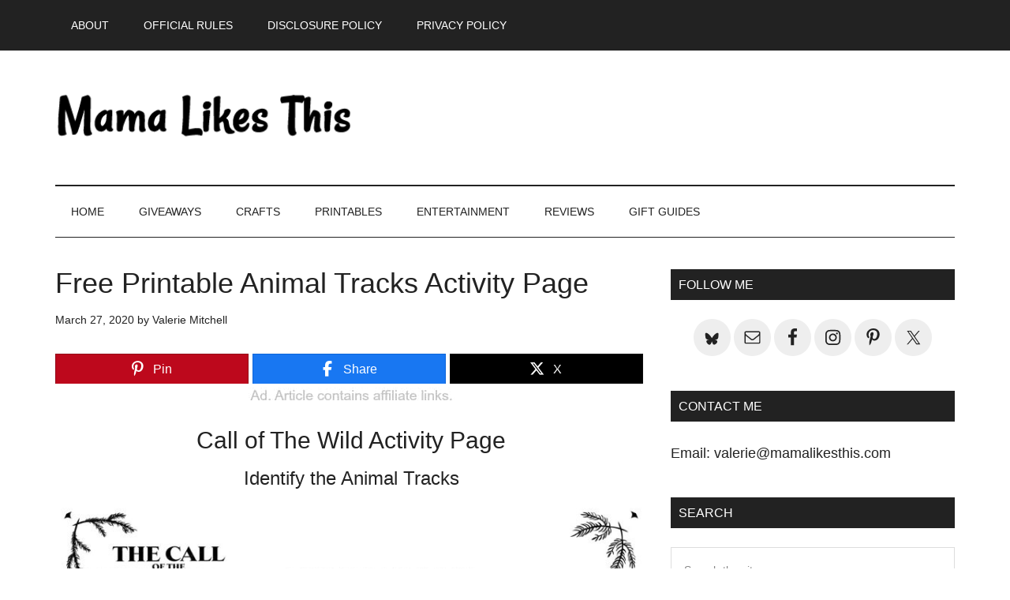

--- FILE ---
content_type: text/html; charset=UTF-8
request_url: https://mamalikesthis.com/animal-tracks-activity-page/
body_size: 14833
content:
<!DOCTYPE html>
<html lang="en-US">
<head >
<meta charset="UTF-8" />
<meta name="viewport" content="width=device-width, initial-scale=1" />
<meta name='robots' content='index, follow, max-image-preview:large, max-snippet:-1, max-video-preview:-1' />

<!-- Begin Social Rocket v1.3.4 https://wpsocialrocket.com -->
<meta property="og:title" content="Free Printable Animal Tracks Activity Page" />
<meta property="og:description" content="Your kids can have fun and learn about nature, when you download this animal tracks activity page from The Call of The Wild movie. " />
<meta property="og:image" content="https://mamalikesthis.com/wp-content/uploads/2020/03/feature-animal-tracks-activity-page.jpg" />
<meta property="og:image:width" content="1200" />
<meta property="og:image:height" content="630" />
<meta name="twitter:card" content="summary_large_image">
<meta name="twitter:title" content="Free Printable Animal Tracks Activity Page" />
<meta name="twitter:description" content="Your kids can have fun and learn about nature, when you download this animal tracks activity page from The Call of The Wild movie. " />
<meta name="twitter:image" content="https://mamalikesthis.com/wp-content/uploads/2020/03/feature-animal-tracks-activity-page.jpg" />
<!-- / Social Rocket -->

	<!-- This site is optimized with the Yoast SEO plugin v26.8 - https://yoast.com/product/yoast-seo-wordpress/ -->
	<title>Free Printable Animal Tracks Activity Page - Mama Likes This</title>
<link crossorigin data-rocket-preconnect href="https://scripts.grow.me" rel="preconnect">
<link crossorigin data-rocket-preconnect href="https://exchange.mediavine.com" rel="preconnect">
<link crossorigin data-rocket-preconnect href="https://scripts.mediavine.com" rel="preconnect">
<link crossorigin data-rocket-preconnect href="https://scripts.stay22.com" rel="preconnect">
<link crossorigin data-rocket-preconnect href="https://feeds.feedburner.com" rel="preconnect">
<link crossorigin data-rocket-preconnect href="https://www.googletagmanager.com" rel="preconnect">
<link crossorigin data-rocket-preconnect href="https://securepubads.g.doubleclick.net" rel="preconnect">
<link crossorigin data-rocket-preconnect href="https://eu-us.consentmanager.net" rel="preconnect">
<link crossorigin data-rocket-preconnect href="https://eu-us-cdn.consentmanager.net" rel="preconnect"><link rel="preload" data-rocket-preload as="image" href="https://mamalikesthis.com/wp-content/uploads/2020/03/full-animal-tracks-activity-page.jpg" imagesrcset="https://mamalikesthis.com/wp-content/uploads/2020/03/full-animal-tracks-activity-page.jpg 800w, https://mamalikesthis.com/wp-content/uploads/2020/03/full-animal-tracks-activity-page-309x400.jpg 309w, https://mamalikesthis.com/wp-content/uploads/2020/03/full-animal-tracks-activity-page-791x1024.jpg 791w, https://mamalikesthis.com/wp-content/uploads/2020/03/full-animal-tracks-activity-page-116x150.jpg 116w, https://mamalikesthis.com/wp-content/uploads/2020/03/full-animal-tracks-activity-page-768x994.jpg 768w" imagesizes="(max-width: 800px) 100vw, 800px" fetchpriority="high">
	<meta name="description" content="Your kids can have fun and learn about nature, when you download this animal tracks activity page from The Call of The Wild movie. " />
	<link rel="canonical" href="https://mamalikesthis.com/animal-tracks-activity-page/" />
	<meta property="og:locale" content="en_US" />
	<meta property="og:type" content="article" />
	<meta property="og:title" content="Free Printable Animal Tracks Activity Page - Mama Likes This" />
	<meta property="og:description" content="Your kids can have fun and learn about nature, when you download this animal tracks activity page from The Call of The Wild movie. " />
	<meta property="og:url" content="https://mamalikesthis.com/animal-tracks-activity-page/" />
	<meta property="og:site_name" content="Mama Likes This" />
	<meta property="article:publisher" content="https://www.facebook.com/Sweeps4Bloggers/" />
	<meta property="article:published_time" content="2020-03-27T17:27:05+00:00" />
	<meta property="article:modified_time" content="2025-01-26T18:50:45+00:00" />
	<meta property="og:image" content="https://mamalikesthis.com/wp-content/uploads/2020/03/feature-animal-tracks-activity-page.jpg" />
	<meta property="og:image:width" content="1200" />
	<meta property="og:image:height" content="630" />
	<meta property="og:image:type" content="image/jpeg" />
	<meta name="author" content="Valerie Mitchell" />
	<meta name="twitter:card" content="summary_large_image" />
	<meta name="twitter:creator" content="@valerie2350" />
	<meta name="twitter:site" content="@valerie2350" />
	<meta name="twitter:label1" content="Written by" />
	<meta name="twitter:data1" content="Valerie Mitchell" />
	<meta name="twitter:label2" content="Est. reading time" />
	<meta name="twitter:data2" content="3 minutes" />
	<script type="application/ld+json" class="yoast-schema-graph">{"@context":"https://schema.org","@graph":[{"@type":"Article","@id":"https://mamalikesthis.com/animal-tracks-activity-page/#article","isPartOf":{"@id":"https://mamalikesthis.com/animal-tracks-activity-page/"},"author":{"name":"Valerie Mitchell","@id":"https://mamalikesthis.com/#/schema/person/da3636303dcea06abb525e343cdfc13a"},"headline":"Free Printable Animal Tracks Activity Page","datePublished":"2020-03-27T17:27:05+00:00","dateModified":"2025-01-26T18:50:45+00:00","mainEntityOfPage":{"@id":"https://mamalikesthis.com/animal-tracks-activity-page/"},"wordCount":377,"publisher":{"@id":"https://mamalikesthis.com/#organization"},"image":{"@id":"https://mamalikesthis.com/animal-tracks-activity-page/#primaryimage"},"thumbnailUrl":"https://mamalikesthis.com/wp-content/uploads/2020/03/feature-animal-tracks-activity-page.jpg","keywords":["call of the wild","call of the wild printables","free printable","printable activity page","squirrel printables"],"articleSection":["Fox Home Entertainment","Printables"],"inLanguage":"en-US"},{"@type":"WebPage","@id":"https://mamalikesthis.com/animal-tracks-activity-page/","url":"https://mamalikesthis.com/animal-tracks-activity-page/","name":"Free Printable Animal Tracks Activity Page - Mama Likes This","isPartOf":{"@id":"https://mamalikesthis.com/#website"},"primaryImageOfPage":{"@id":"https://mamalikesthis.com/animal-tracks-activity-page/#primaryimage"},"image":{"@id":"https://mamalikesthis.com/animal-tracks-activity-page/#primaryimage"},"thumbnailUrl":"https://mamalikesthis.com/wp-content/uploads/2020/03/feature-animal-tracks-activity-page.jpg","datePublished":"2020-03-27T17:27:05+00:00","dateModified":"2025-01-26T18:50:45+00:00","description":"Your kids can have fun and learn about nature, when you download this animal tracks activity page from The Call of The Wild movie. ","breadcrumb":{"@id":"https://mamalikesthis.com/animal-tracks-activity-page/#breadcrumb"},"inLanguage":"en-US","potentialAction":[{"@type":"ReadAction","target":["https://mamalikesthis.com/animal-tracks-activity-page/"]}]},{"@type":"ImageObject","inLanguage":"en-US","@id":"https://mamalikesthis.com/animal-tracks-activity-page/#primaryimage","url":"https://mamalikesthis.com/wp-content/uploads/2020/03/feature-animal-tracks-activity-page.jpg","contentUrl":"https://mamalikesthis.com/wp-content/uploads/2020/03/feature-animal-tracks-activity-page.jpg","width":1200,"height":630,"caption":"feature animal tracks activity page"},{"@type":"BreadcrumbList","@id":"https://mamalikesthis.com/animal-tracks-activity-page/#breadcrumb","itemListElement":[{"@type":"ListItem","position":1,"name":"Home","item":"https://mamalikesthis.com/"},{"@type":"ListItem","position":2,"name":"Free Printable Animal Tracks Activity Page"}]},{"@type":"WebSite","@id":"https://mamalikesthis.com/#website","url":"https://mamalikesthis.com/","name":"Mama Likes This","description":"Entertainment, Giveaways, Crafts and Family Fun","publisher":{"@id":"https://mamalikesthis.com/#organization"},"potentialAction":[{"@type":"SearchAction","target":{"@type":"EntryPoint","urlTemplate":"https://mamalikesthis.com/?s={search_term_string}"},"query-input":{"@type":"PropertyValueSpecification","valueRequired":true,"valueName":"search_term_string"}}],"inLanguage":"en-US"},{"@type":"Organization","@id":"https://mamalikesthis.com/#organization","name":"Mama Likes This","url":"https://mamalikesthis.com/","logo":{"@type":"ImageObject","inLanguage":"en-US","@id":"https://mamalikesthis.com/#/schema/logo/image/","url":"https://mamalikesthis.com/wp-content/uploads/2017/11/logo-mlt-1.jpg","contentUrl":"https://mamalikesthis.com/wp-content/uploads/2017/11/logo-mlt-1.jpg","width":918,"height":287,"caption":"Mama Likes This"},"image":{"@id":"https://mamalikesthis.com/#/schema/logo/image/"},"sameAs":["https://www.facebook.com/Sweeps4Bloggers/","https://x.com/valerie2350","https://www.instagram.com/valerie.mitchell/","https://www.pinterest.com/valerie2350/"]},{"@type":"Person","@id":"https://mamalikesthis.com/#/schema/person/da3636303dcea06abb525e343cdfc13a","name":"Valerie Mitchell"}]}</script>
	<!-- / Yoast SEO plugin. -->


<link rel='dns-prefetch' href='//scripts.mediavine.com' />

<link rel="alternate" type="application/rss+xml" title="Mama Likes This &raquo; Feed" href="https://feeds.feedburner.com/sweeps4bloggers/SZnw" />
<link rel="alternate" type="application/rss+xml" title="Mama Likes This &raquo; Comments Feed" href="https://mamalikesthis.com/comments/feed/" />
<link rel="alternate" title="oEmbed (JSON)" type="application/json+oembed" href="https://mamalikesthis.com/wp-json/oembed/1.0/embed?url=https%3A%2F%2Fmamalikesthis.com%2Fanimal-tracks-activity-page%2F" />
<link rel="alternate" title="oEmbed (XML)" type="text/xml+oembed" href="https://mamalikesthis.com/wp-json/oembed/1.0/embed?url=https%3A%2F%2Fmamalikesthis.com%2Fanimal-tracks-activity-page%2F&#038;format=xml" />
<style id='wp-img-auto-sizes-contain-inline-css' type='text/css'>
img:is([sizes=auto i],[sizes^="auto," i]){contain-intrinsic-size:3000px 1500px}
/*# sourceURL=wp-img-auto-sizes-contain-inline-css */
</style>
<link rel='stylesheet' id='sb_instagram_styles-css' href='https://mamalikesthis.com/wp-content/plugins/instagram-feed-pro/css/sb-instagram.min.css?ver=5.0' type='text/css' media='all' />
<link data-minify="1" rel='stylesheet' id='magazine-pro-css' href='https://mamalikesthis.com/wp-content/cache/min/1/wp-content/themes/magazine-pro/style.css?ver=1768909522' type='text/css' media='all' />
<style id='wp-emoji-styles-inline-css' type='text/css'>

	img.wp-smiley, img.emoji {
		display: inline !important;
		border: none !important;
		box-shadow: none !important;
		height: 1em !important;
		width: 1em !important;
		margin: 0 0.07em !important;
		vertical-align: -0.1em !important;
		background: none !important;
		padding: 0 !important;
	}
/*# sourceURL=wp-emoji-styles-inline-css */
</style>
<style id='wp-block-library-inline-css' type='text/css'>
:root{--wp-block-synced-color:#7a00df;--wp-block-synced-color--rgb:122,0,223;--wp-bound-block-color:var(--wp-block-synced-color);--wp-editor-canvas-background:#ddd;--wp-admin-theme-color:#007cba;--wp-admin-theme-color--rgb:0,124,186;--wp-admin-theme-color-darker-10:#006ba1;--wp-admin-theme-color-darker-10--rgb:0,107,160.5;--wp-admin-theme-color-darker-20:#005a87;--wp-admin-theme-color-darker-20--rgb:0,90,135;--wp-admin-border-width-focus:2px}@media (min-resolution:192dpi){:root{--wp-admin-border-width-focus:1.5px}}.wp-element-button{cursor:pointer}:root .has-very-light-gray-background-color{background-color:#eee}:root .has-very-dark-gray-background-color{background-color:#313131}:root .has-very-light-gray-color{color:#eee}:root .has-very-dark-gray-color{color:#313131}:root .has-vivid-green-cyan-to-vivid-cyan-blue-gradient-background{background:linear-gradient(135deg,#00d084,#0693e3)}:root .has-purple-crush-gradient-background{background:linear-gradient(135deg,#34e2e4,#4721fb 50%,#ab1dfe)}:root .has-hazy-dawn-gradient-background{background:linear-gradient(135deg,#faaca8,#dad0ec)}:root .has-subdued-olive-gradient-background{background:linear-gradient(135deg,#fafae1,#67a671)}:root .has-atomic-cream-gradient-background{background:linear-gradient(135deg,#fdd79a,#004a59)}:root .has-nightshade-gradient-background{background:linear-gradient(135deg,#330968,#31cdcf)}:root .has-midnight-gradient-background{background:linear-gradient(135deg,#020381,#2874fc)}:root{--wp--preset--font-size--normal:16px;--wp--preset--font-size--huge:42px}.has-regular-font-size{font-size:1em}.has-larger-font-size{font-size:2.625em}.has-normal-font-size{font-size:var(--wp--preset--font-size--normal)}.has-huge-font-size{font-size:var(--wp--preset--font-size--huge)}.has-text-align-center{text-align:center}.has-text-align-left{text-align:left}.has-text-align-right{text-align:right}.has-fit-text{white-space:nowrap!important}#end-resizable-editor-section{display:none}.aligncenter{clear:both}.items-justified-left{justify-content:flex-start}.items-justified-center{justify-content:center}.items-justified-right{justify-content:flex-end}.items-justified-space-between{justify-content:space-between}.screen-reader-text{border:0;clip-path:inset(50%);height:1px;margin:-1px;overflow:hidden;padding:0;position:absolute;width:1px;word-wrap:normal!important}.screen-reader-text:focus{background-color:#ddd;clip-path:none;color:#444;display:block;font-size:1em;height:auto;left:5px;line-height:normal;padding:15px 23px 14px;text-decoration:none;top:5px;width:auto;z-index:100000}html :where(.has-border-color){border-style:solid}html :where([style*=border-top-color]){border-top-style:solid}html :where([style*=border-right-color]){border-right-style:solid}html :where([style*=border-bottom-color]){border-bottom-style:solid}html :where([style*=border-left-color]){border-left-style:solid}html :where([style*=border-width]){border-style:solid}html :where([style*=border-top-width]){border-top-style:solid}html :where([style*=border-right-width]){border-right-style:solid}html :where([style*=border-bottom-width]){border-bottom-style:solid}html :where([style*=border-left-width]){border-left-style:solid}html :where(img[class*=wp-image-]){height:auto;max-width:100%}:where(figure){margin:0 0 1em}html :where(.is-position-sticky){--wp-admin--admin-bar--position-offset:var(--wp-admin--admin-bar--height,0px)}@media screen and (max-width:600px){html :where(.is-position-sticky){--wp-admin--admin-bar--position-offset:0px}}

/*# sourceURL=wp-block-library-inline-css */
</style><style id='global-styles-inline-css' type='text/css'>
:root{--wp--preset--aspect-ratio--square: 1;--wp--preset--aspect-ratio--4-3: 4/3;--wp--preset--aspect-ratio--3-4: 3/4;--wp--preset--aspect-ratio--3-2: 3/2;--wp--preset--aspect-ratio--2-3: 2/3;--wp--preset--aspect-ratio--16-9: 16/9;--wp--preset--aspect-ratio--9-16: 9/16;--wp--preset--color--black: #000000;--wp--preset--color--cyan-bluish-gray: #abb8c3;--wp--preset--color--white: #ffffff;--wp--preset--color--pale-pink: #f78da7;--wp--preset--color--vivid-red: #cf2e2e;--wp--preset--color--luminous-vivid-orange: #ff6900;--wp--preset--color--luminous-vivid-amber: #fcb900;--wp--preset--color--light-green-cyan: #7bdcb5;--wp--preset--color--vivid-green-cyan: #00d084;--wp--preset--color--pale-cyan-blue: #8ed1fc;--wp--preset--color--vivid-cyan-blue: #0693e3;--wp--preset--color--vivid-purple: #9b51e0;--wp--preset--gradient--vivid-cyan-blue-to-vivid-purple: linear-gradient(135deg,rgb(6,147,227) 0%,rgb(155,81,224) 100%);--wp--preset--gradient--light-green-cyan-to-vivid-green-cyan: linear-gradient(135deg,rgb(122,220,180) 0%,rgb(0,208,130) 100%);--wp--preset--gradient--luminous-vivid-amber-to-luminous-vivid-orange: linear-gradient(135deg,rgb(252,185,0) 0%,rgb(255,105,0) 100%);--wp--preset--gradient--luminous-vivid-orange-to-vivid-red: linear-gradient(135deg,rgb(255,105,0) 0%,rgb(207,46,46) 100%);--wp--preset--gradient--very-light-gray-to-cyan-bluish-gray: linear-gradient(135deg,rgb(238,238,238) 0%,rgb(169,184,195) 100%);--wp--preset--gradient--cool-to-warm-spectrum: linear-gradient(135deg,rgb(74,234,220) 0%,rgb(151,120,209) 20%,rgb(207,42,186) 40%,rgb(238,44,130) 60%,rgb(251,105,98) 80%,rgb(254,248,76) 100%);--wp--preset--gradient--blush-light-purple: linear-gradient(135deg,rgb(255,206,236) 0%,rgb(152,150,240) 100%);--wp--preset--gradient--blush-bordeaux: linear-gradient(135deg,rgb(254,205,165) 0%,rgb(254,45,45) 50%,rgb(107,0,62) 100%);--wp--preset--gradient--luminous-dusk: linear-gradient(135deg,rgb(255,203,112) 0%,rgb(199,81,192) 50%,rgb(65,88,208) 100%);--wp--preset--gradient--pale-ocean: linear-gradient(135deg,rgb(255,245,203) 0%,rgb(182,227,212) 50%,rgb(51,167,181) 100%);--wp--preset--gradient--electric-grass: linear-gradient(135deg,rgb(202,248,128) 0%,rgb(113,206,126) 100%);--wp--preset--gradient--midnight: linear-gradient(135deg,rgb(2,3,129) 0%,rgb(40,116,252) 100%);--wp--preset--font-size--small: 13px;--wp--preset--font-size--medium: 20px;--wp--preset--font-size--large: 36px;--wp--preset--font-size--x-large: 42px;--wp--preset--spacing--20: 0.44rem;--wp--preset--spacing--30: 0.67rem;--wp--preset--spacing--40: 1rem;--wp--preset--spacing--50: 1.5rem;--wp--preset--spacing--60: 2.25rem;--wp--preset--spacing--70: 3.38rem;--wp--preset--spacing--80: 5.06rem;--wp--preset--shadow--natural: 6px 6px 9px rgba(0, 0, 0, 0.2);--wp--preset--shadow--deep: 12px 12px 50px rgba(0, 0, 0, 0.4);--wp--preset--shadow--sharp: 6px 6px 0px rgba(0, 0, 0, 0.2);--wp--preset--shadow--outlined: 6px 6px 0px -3px rgb(255, 255, 255), 6px 6px rgb(0, 0, 0);--wp--preset--shadow--crisp: 6px 6px 0px rgb(0, 0, 0);}:where(.is-layout-flex){gap: 0.5em;}:where(.is-layout-grid){gap: 0.5em;}body .is-layout-flex{display: flex;}.is-layout-flex{flex-wrap: wrap;align-items: center;}.is-layout-flex > :is(*, div){margin: 0;}body .is-layout-grid{display: grid;}.is-layout-grid > :is(*, div){margin: 0;}:where(.wp-block-columns.is-layout-flex){gap: 2em;}:where(.wp-block-columns.is-layout-grid){gap: 2em;}:where(.wp-block-post-template.is-layout-flex){gap: 1.25em;}:where(.wp-block-post-template.is-layout-grid){gap: 1.25em;}.has-black-color{color: var(--wp--preset--color--black) !important;}.has-cyan-bluish-gray-color{color: var(--wp--preset--color--cyan-bluish-gray) !important;}.has-white-color{color: var(--wp--preset--color--white) !important;}.has-pale-pink-color{color: var(--wp--preset--color--pale-pink) !important;}.has-vivid-red-color{color: var(--wp--preset--color--vivid-red) !important;}.has-luminous-vivid-orange-color{color: var(--wp--preset--color--luminous-vivid-orange) !important;}.has-luminous-vivid-amber-color{color: var(--wp--preset--color--luminous-vivid-amber) !important;}.has-light-green-cyan-color{color: var(--wp--preset--color--light-green-cyan) !important;}.has-vivid-green-cyan-color{color: var(--wp--preset--color--vivid-green-cyan) !important;}.has-pale-cyan-blue-color{color: var(--wp--preset--color--pale-cyan-blue) !important;}.has-vivid-cyan-blue-color{color: var(--wp--preset--color--vivid-cyan-blue) !important;}.has-vivid-purple-color{color: var(--wp--preset--color--vivid-purple) !important;}.has-black-background-color{background-color: var(--wp--preset--color--black) !important;}.has-cyan-bluish-gray-background-color{background-color: var(--wp--preset--color--cyan-bluish-gray) !important;}.has-white-background-color{background-color: var(--wp--preset--color--white) !important;}.has-pale-pink-background-color{background-color: var(--wp--preset--color--pale-pink) !important;}.has-vivid-red-background-color{background-color: var(--wp--preset--color--vivid-red) !important;}.has-luminous-vivid-orange-background-color{background-color: var(--wp--preset--color--luminous-vivid-orange) !important;}.has-luminous-vivid-amber-background-color{background-color: var(--wp--preset--color--luminous-vivid-amber) !important;}.has-light-green-cyan-background-color{background-color: var(--wp--preset--color--light-green-cyan) !important;}.has-vivid-green-cyan-background-color{background-color: var(--wp--preset--color--vivid-green-cyan) !important;}.has-pale-cyan-blue-background-color{background-color: var(--wp--preset--color--pale-cyan-blue) !important;}.has-vivid-cyan-blue-background-color{background-color: var(--wp--preset--color--vivid-cyan-blue) !important;}.has-vivid-purple-background-color{background-color: var(--wp--preset--color--vivid-purple) !important;}.has-black-border-color{border-color: var(--wp--preset--color--black) !important;}.has-cyan-bluish-gray-border-color{border-color: var(--wp--preset--color--cyan-bluish-gray) !important;}.has-white-border-color{border-color: var(--wp--preset--color--white) !important;}.has-pale-pink-border-color{border-color: var(--wp--preset--color--pale-pink) !important;}.has-vivid-red-border-color{border-color: var(--wp--preset--color--vivid-red) !important;}.has-luminous-vivid-orange-border-color{border-color: var(--wp--preset--color--luminous-vivid-orange) !important;}.has-luminous-vivid-amber-border-color{border-color: var(--wp--preset--color--luminous-vivid-amber) !important;}.has-light-green-cyan-border-color{border-color: var(--wp--preset--color--light-green-cyan) !important;}.has-vivid-green-cyan-border-color{border-color: var(--wp--preset--color--vivid-green-cyan) !important;}.has-pale-cyan-blue-border-color{border-color: var(--wp--preset--color--pale-cyan-blue) !important;}.has-vivid-cyan-blue-border-color{border-color: var(--wp--preset--color--vivid-cyan-blue) !important;}.has-vivid-purple-border-color{border-color: var(--wp--preset--color--vivid-purple) !important;}.has-vivid-cyan-blue-to-vivid-purple-gradient-background{background: var(--wp--preset--gradient--vivid-cyan-blue-to-vivid-purple) !important;}.has-light-green-cyan-to-vivid-green-cyan-gradient-background{background: var(--wp--preset--gradient--light-green-cyan-to-vivid-green-cyan) !important;}.has-luminous-vivid-amber-to-luminous-vivid-orange-gradient-background{background: var(--wp--preset--gradient--luminous-vivid-amber-to-luminous-vivid-orange) !important;}.has-luminous-vivid-orange-to-vivid-red-gradient-background{background: var(--wp--preset--gradient--luminous-vivid-orange-to-vivid-red) !important;}.has-very-light-gray-to-cyan-bluish-gray-gradient-background{background: var(--wp--preset--gradient--very-light-gray-to-cyan-bluish-gray) !important;}.has-cool-to-warm-spectrum-gradient-background{background: var(--wp--preset--gradient--cool-to-warm-spectrum) !important;}.has-blush-light-purple-gradient-background{background: var(--wp--preset--gradient--blush-light-purple) !important;}.has-blush-bordeaux-gradient-background{background: var(--wp--preset--gradient--blush-bordeaux) !important;}.has-luminous-dusk-gradient-background{background: var(--wp--preset--gradient--luminous-dusk) !important;}.has-pale-ocean-gradient-background{background: var(--wp--preset--gradient--pale-ocean) !important;}.has-electric-grass-gradient-background{background: var(--wp--preset--gradient--electric-grass) !important;}.has-midnight-gradient-background{background: var(--wp--preset--gradient--midnight) !important;}.has-small-font-size{font-size: var(--wp--preset--font-size--small) !important;}.has-medium-font-size{font-size: var(--wp--preset--font-size--medium) !important;}.has-large-font-size{font-size: var(--wp--preset--font-size--large) !important;}.has-x-large-font-size{font-size: var(--wp--preset--font-size--x-large) !important;}
/*# sourceURL=global-styles-inline-css */
</style>

<style id='classic-theme-styles-inline-css' type='text/css'>
/*! This file is auto-generated */
.wp-block-button__link{color:#fff;background-color:#32373c;border-radius:9999px;box-shadow:none;text-decoration:none;padding:calc(.667em + 2px) calc(1.333em + 2px);font-size:1.125em}.wp-block-file__button{background:#32373c;color:#fff;text-decoration:none}
/*# sourceURL=/wp-includes/css/classic-themes.min.css */
</style>
<link data-minify="1" rel='stylesheet' id='theiaPostSlider-css' href='https://mamalikesthis.com/wp-content/cache/min/1/wp-content/plugins/theia-post-slider-premium/dist/css/font-theme.css?ver=1768909522' type='text/css' media='all' />
<style id='theiaPostSlider-inline-css' type='text/css'>


				.theiaPostSlider_nav.fontTheme ._title,
				.theiaPostSlider_nav.fontTheme ._text {
					line-height: 48px;
				}

				.theiaPostSlider_nav.fontTheme ._button,
				.theiaPostSlider_nav.fontTheme ._button svg {
					color: #005bef;
					fill: #005bef;
				}

				.theiaPostSlider_nav.fontTheme ._button ._2 span {
					font-size: 48px;
					line-height: 48px;
				}

				.theiaPostSlider_nav.fontTheme ._button ._2 svg {
					width: 48px;
				}

				.theiaPostSlider_nav.fontTheme ._button:hover,
				.theiaPostSlider_nav.fontTheme ._button:focus,
				.theiaPostSlider_nav.fontTheme ._button:hover svg,
				.theiaPostSlider_nav.fontTheme ._button:focus svg {
					color: #3884ff;
					fill: #3884ff;
				}

				.theiaPostSlider_nav.fontTheme ._disabled,
                .theiaPostSlider_nav.fontTheme ._disabled svg {
					color: #777777 !important;
					fill: #777777 !important;
				}
			
/*# sourceURL=theiaPostSlider-inline-css */
</style>
<link data-minify="1" rel='stylesheet' id='dashicons-css' href='https://mamalikesthis.com/wp-content/cache/min/1/wp-includes/css/dashicons.min.css?ver=1768909522' type='text/css' media='all' />
<link data-minify="1" rel='stylesheet' id='simple-social-icons-font-css' href='https://mamalikesthis.com/wp-content/cache/min/1/wp-content/plugins/simple-social-icons/css/style.css?ver=1768909522' type='text/css' media='all' />
<link data-minify="1" rel='stylesheet' id='social_rocket-css' href='https://mamalikesthis.com/wp-content/cache/min/1/wp-content/plugins/social-rocket-pro/core/assets/css/style.css?ver=1768909522' type='text/css' media='all' />
<style id='social_rocket-inline-css' type='text/css'>

				 .social-rocket-buttons {
					display: -webkit-box;
					display: -moz-box;
					display: -ms-flexbox;
					display: -webkit-flex;
					display: flex;
					-webkit-box-orient: horizontal;
					-webkit-box-direction: normal;
					-ms-flex-direction: row;
					flex-direction: row;
					-ms-flex-wrap: wrap;
					flex-wrap: wrap;
					-webkit-box-pack: justify;
					-ms-flex-pack: justify;
					justify-content: space-between;
					-ms-flex-line-pack: stretch;
					align-content: stretch;
					-webkit-box-align: stretch;
					-ms-flex-align: stretch;
					align-items: stretch;
				}
				 .social-rocket-buttons .social-rocket-button,
				 .social-rocket-buttons .social-rocket-button-anchor,
				 .social-rocket-buttons .social-rocket-shares-total {
					-webkit-box-flex: 1;
					-ms-flex: 1;
					flex: 1;
				}
			
				 .social-rocket-buttons .social-rocket-button {
					max-height: 36px;
				}
				 .social-rocket-buttons .social-rocket-button-anchor,
				 .social-rocket-buttons .social-rocket-button-anchor:focus,
				 .social-rocket-buttons .social-rocket-button-anchor:hover {
					line-height: 36px;
				}
				 .social-rocket-buttons .social-rocket-button-icon {
					font-size: 19.2px;
				}
				 .social-rocket-buttons .social-rocket-button-icon svg {
					width: auto;
					height: 19.2px;
				}
				 .social-rocket-buttons .social-rocket-button-cta,
				 .social-rocket-buttons .social-rocket-button-count {
					font-size: 15.6px;
				}
				 .social-rocket-buttons .social-rocket-shares-total {
					line-height: 36px;
				}
				 .social-rocket-buttons .social-rocket-shares-total i {
					font-size: 19.2px;
				}
				 .social-rocket-buttons .social-rocket-shares-total-count {
					font-size: 21.6px;
					line-height: 16.8px;
				}
				 .social-rocket-buttons .social-rocket-shares-total-label {
					font-size: 10.8px;
					line-height: 16.8px;
				}
				 .social-rocket-buttons .social-rocket-shares-total .social-rocket-shares-total-inner {
					margin-top: 5.76px;
				}
			
			 .social-rocket-buttons .social-rocket-shares-total {
				color: #252525;
			}
			 .social-rocket-buttons {
				text-align: left;
			}
			 .social-rocket-button {
				border-style: solid;
				border-width: 1px;
				border-radius: 0px;
			}
			 .social-rocket-buttons .social-rocket-button,
			 .social-rocket-buttons .social-rocket-button:last-child,
			 .social-rocket-buttons .social-rocket-shares-total {
				margin-bottom: 5px;
				margin-right: 5px;
			}
		
			.social-rocket-floating-buttons .social-rocket-shares-total {
				color: #252525;
			}
		
			.social-rocket-floating-buttons.social-rocket-position-top,
			.social-rocket-floating-buttons.social-rocket-position-bottom {
				text-align: center;
			}
		
			.social-rocket-floating-buttons.social-rocket-position-top .social-rocket-floating-button-anchor,
			.social-rocket-floating-buttons.social-rocket-position-bottom .social-rocket-floating-button-anchor {
				text-align: center;
			}
			
			.social-rocket-floating-buttons .social-rocket-floating-button {
				border-style: none;
				border-width: 0px;
				border-radius: 0px;
			}
		
			.social-rocket-floating-buttons .social-rocket-floating-button,
			.social-rocket-floating-buttons .social-rocket-shares-total {
				margin-bottom: 3px;
			}
			
			.social-rocket-tweet {
				background-color: #429cd6;
				color: #ffffff;
				font-size: 24px;
				border-style: none;
				border-width: 1px;
				border-color: #dddddd;
				border-radius: 0px;
			}
			.social-rocket-tweet a {
				border-left: 10px solid #3c87b2;
			}
			.social-rocket-tweet-cta {
				color: #ffffff;
				text-align: right;
			}
		
				@media screen and (max-width: 1100px) {
					.social-rocket-inline-buttons.social-rocket-desktop-only {
						display: none !important;
					}
					.social-rocket-inline-buttons.social-rocket-mobile-only {
						display: block;
					}
				}
				@media screen and (min-width: 1101px) {
					.social-rocket-inline-buttons.social-rocket-mobile-only {
						display: none !important;
					}
					.social-rocket-inline-buttons.social-rocket-desktop-only {
						display: block;
					}
				}
			
				@media screen and (max-width: 1100px) {
					.social-rocket-floating-buttons.social-rocket-desktop-only {
						display: none !important;
					}
					.social-rocket-floating-buttons.social-rocket-mobile-only {
						display: block;
					}
				}
				@media screen and (min-width: 1101px) {
					.social-rocket-floating-buttons.social-rocket-mobile-only {
						display: none !important;
					}
					.social-rocket-floating-buttons.social-rocket-desktop-only {
						display: block;
					}
				}
			
/*# sourceURL=social_rocket-inline-css */
</style>
<link data-minify="1" rel='stylesheet' id='fontawesome_all-css' href='https://mamalikesthis.com/wp-content/cache/min/1/wp-content/plugins/social-rocket-pro/core/assets/css/all.min.css?ver=1768909522' type='text/css' media='all' />
<script type="text/javascript" async="async" fetchpriority="high" data-noptimize="1" data-cfasync="false" src="https://scripts.mediavine.com/tags/mama-likes-this.js?ver=7efa1b0f1232867d11183a90a5ebc26b" id="mv-script-wrapper-js"></script>
<script type="text/javascript" src="https://mamalikesthis.com/wp-includes/js/jquery/jquery.min.js?ver=3.7.1" id="jquery-core-js"></script>


<link rel="https://api.w.org/" href="https://mamalikesthis.com/wp-json/" /><link rel="alternate" title="JSON" type="application/json" href="https://mamalikesthis.com/wp-json/wp/v2/posts/130595" /><link rel="EditURI" type="application/rsd+xml" title="RSD" href="https://mamalikesthis.com/xmlrpc.php?rsd" />

<link rel='shortlink' href='https://mamalikesthis.com/?p=130595' />
        <style>
            #tps_carousel_container ._button,
            #tps_carousel_container ._button svg {
                color: #f08100;
                fill: #f08100;
            }

            #tps_carousel_container ._button {
                font-size: 32px;
                line-height: 32px;
            }

            #tps_carousel_container ._button svg {
                width: 32px;
                height: 32px;
            }

            #tps_carousel_container ._button:hover,
            #tps_carousel_container ._button:focus,
            #tps_carousel_container ._button:hover svg,
            #tps_carousel_container ._button:focus svg {
                color: #ffa338;
                fill: #ffa338;
            }

            #tps_carousel_container ._disabled,
            #tps_carousel_container ._disabled svg {
                color: #777777 !important;
                fill: #777777 !important;
            }

            #tps_carousel_container ._carousel {
                margin: 0 42px;
            }

            #tps_carousel_container ._prev {
                margin-right: 10px;
            }

            #tps_carousel_container ._next {
                margin-left: 10px;
            }
        </style>
        <link rel="icon" href="https://mamalikesthis.com/wp-content/themes/magazine-pro/images/favicon.ico" />
<meta name="verification" content="0bdcb6c79ee0378aec260abb7e28cdc9" />

<!-- Google tag (gtag.js) -->
<script async src="https://www.googletagmanager.com/gtag/js?id=G-YGXVYTNX1B"></script>
<script>
  window.dataLayer = window.dataLayer || [];
  function gtag(){dataLayer.push(arguments);}
  gtag('js', new Date());

  gtag('config', 'G-YGXVYTNX1B');
</script>		<style type="text/css" id="wp-custom-css">
			body {font-family: sans-serif !important;}
h1, h2, h3, h4, h5, h6 {font-family: sans-serif !important;}
body > div {
	font-size: 18px; line-height: 1.8
}
.site-title a {
    background: url(https://mamalikesthis.com/wp-content/uploads/2022/02/mlt-logo-1.png) no-repeat !important;
}		</style>
		<noscript><style id="rocket-lazyload-nojs-css">.rll-youtube-player, [data-lazy-src]{display:none !important;}</style></noscript><meta name="generator" content="WP Rocket 3.19.4" data-wpr-features="wpr_defer_js wpr_minify_concatenate_js wpr_lazyload_images wpr_preconnect_external_domains wpr_oci wpr_image_dimensions wpr_minify_css wpr_desktop" /></head>
<body class="wp-singular post-template-default single single-post postid-130595 single-format-standard wp-theme-genesis wp-child-theme-magazine-pro theiaPostSlider_body custom-header header-image content-sidebar genesis-breadcrumbs-hidden genesis-footer-widgets-visible primary-nav"><div class="site-container"><ul class="genesis-skip-link"><li><a href="#genesis-content" class="screen-reader-shortcut"> Skip to main content</a></li><li><a href="#genesis-nav-secondary" class="screen-reader-shortcut"> Skip to secondary menu</a></li><li><a href="#genesis-sidebar-primary" class="screen-reader-shortcut"> Skip to primary sidebar</a></li><li><a href="#genesis-footer-widgets" class="screen-reader-shortcut"> Skip to footer</a></li></ul><nav class="nav-primary" aria-label="Main" id="genesis-nav-primary"><div class="wrap"><ul id="menu-before-header" class="menu genesis-nav-menu menu-primary js-superfish"><li id="menu-item-107577" class="menu-item menu-item-type-post_type menu-item-object-page menu-item-107577"><a href="https://mamalikesthis.com/about/"><span >About</span></a></li>
<li id="menu-item-107576" class="menu-item menu-item-type-post_type menu-item-object-page menu-item-107576"><a href="https://mamalikesthis.com/official-rules/"><span >Official Rules</span></a></li>
<li id="menu-item-107575" class="menu-item menu-item-type-post_type menu-item-object-page menu-item-107575"><a href="https://mamalikesthis.com/disclosure-policy/"><span >Disclosure Policy</span></a></li>
<li id="menu-item-107574" class="menu-item menu-item-type-post_type menu-item-object-page menu-item-107574"><a href="https://mamalikesthis.com/privacy-policy/"><span >Privacy Policy</span></a></li>
</ul></div></nav><header class="site-header"><div class="wrap"><div class="title-area"><p class="site-title"><a href="https://mamalikesthis.com/">Mama Likes This</a></p><p class="site-description">Entertainment, Giveaways, Crafts and Family Fun</p></div><div class="widget-area header-widget-area"><section id="text-121" class="widget widget_text"><div class="widget-wrap">			<div class="textwidget"><p></p>
</div>
		</div></section>
</div></div></header><nav class="nav-secondary" aria-label="Secondary" id="genesis-nav-secondary"><div class="wrap"><ul id="menu-main-menu" class="menu genesis-nav-menu menu-secondary js-superfish"><li id="menu-item-12272" class="menu-item menu-item-type-custom menu-item-object-custom menu-item-home menu-item-12272"><a href="https://mamalikesthis.com"><span >Home</span></a></li>
<li id="menu-item-95647" class="menu-item menu-item-type-custom menu-item-object-custom menu-item-has-children menu-item-95647"><a href="https://mamalikesthis.com/category/giveaways/"><span >Giveaways</span></a>
<ul class="sub-menu">
	<li id="menu-item-12267" class="menu-item menu-item-type-taxonomy menu-item-object-category menu-item-12267"><a href="https://mamalikesthis.com/category/giveaways/"><span >USA</span></a></li>
	<li id="menu-item-169105" class="menu-item menu-item-type-taxonomy menu-item-object-category menu-item-169105"><a href="https://mamalikesthis.com/category/giveaways-canada/"><span >Canada</span></a></li>
</ul>
</li>
<li id="menu-item-124973" class="menu-item menu-item-type-taxonomy menu-item-object-category menu-item-124973"><a href="https://mamalikesthis.com/category/crafts/"><span >Crafts</span></a></li>
<li id="menu-item-51114" class="menu-item menu-item-type-taxonomy menu-item-object-category current-post-ancestor current-menu-parent current-post-parent menu-item-has-children menu-item-51114"><a href="https://mamalikesthis.com/category/printables/"><span >Printables</span></a>
<ul class="sub-menu">
	<li id="menu-item-168273" class="menu-item menu-item-type-custom menu-item-object-custom menu-item-168273"><a href="https://mamalikesthis.com/tag/new-years-printables/"><span >New Year</span></a></li>
	<li id="menu-item-168271" class="menu-item menu-item-type-custom menu-item-object-custom menu-item-168271"><a href="https://mamalikesthis.com/tag/valentines-day-printables/"><span >Valentine&#8217;s Day</span></a></li>
	<li id="menu-item-168272" class="menu-item menu-item-type-custom menu-item-object-custom menu-item-168272"><a href="https://mamalikesthis.com/tag/easter-printables/"><span >Easter</span></a></li>
	<li id="menu-item-142591" class="menu-item menu-item-type-taxonomy menu-item-object-category menu-item-142591"><a href="https://mamalikesthis.com/category/printables/netflix/"><span >Netflix</span></a></li>
	<li id="menu-item-95880" class="menu-item menu-item-type-taxonomy menu-item-object-category menu-item-95880"><a href="https://mamalikesthis.com/category/printables/disney-printables/"><span >Disney</span></a></li>
	<li id="menu-item-95882" class="menu-item menu-item-type-taxonomy menu-item-object-category menu-item-95882"><a href="https://mamalikesthis.com/category/printables/other/"><span >Other</span></a></li>
	<li id="menu-item-95883" class="menu-item menu-item-type-taxonomy menu-item-object-category menu-item-95883"><a href="https://mamalikesthis.com/category/printables/recipes-printables/"><span >Recipes</span></a></li>
</ul>
</li>
<li id="menu-item-105260" class="menu-item menu-item-type-taxonomy menu-item-object-category menu-item-has-children menu-item-105260"><a href="https://mamalikesthis.com/category/entertainment/"><span >Entertainment</span></a>
<ul class="sub-menu">
	<li id="menu-item-111642" class="menu-item menu-item-type-taxonomy menu-item-object-category menu-item-111642"><a href="https://mamalikesthis.com/category/entertainment/movies/"><span >Movies</span></a></li>
	<li id="menu-item-111644" class="menu-item menu-item-type-taxonomy menu-item-object-category menu-item-111644"><a href="https://mamalikesthis.com/category/entertainment/tv/"><span >TV</span></a></li>
	<li id="menu-item-111641" class="menu-item menu-item-type-taxonomy menu-item-object-category menu-item-111641"><a href="https://mamalikesthis.com/category/entertainment/books/"><span >Books</span></a></li>
	<li id="menu-item-111643" class="menu-item menu-item-type-taxonomy menu-item-object-category menu-item-111643"><a href="https://mamalikesthis.com/category/entertainment/music/"><span >Music</span></a></li>
	<li id="menu-item-118285" class="menu-item menu-item-type-taxonomy menu-item-object-category menu-item-118285"><a href="https://mamalikesthis.com/category/entertainment/games/"><span >Games</span></a></li>
</ul>
</li>
<li id="menu-item-167045" class="menu-item menu-item-type-taxonomy menu-item-object-category menu-item-has-children menu-item-167045"><a href="https://mamalikesthis.com/category/reviews/"><span >Reviews</span></a>
<ul class="sub-menu">
	<li id="menu-item-167112" class="menu-item menu-item-type-taxonomy menu-item-object-category menu-item-167112"><a href="https://mamalikesthis.com/category/reviews/craft-stuff/"><span >Craft Stuff</span></a></li>
	<li id="menu-item-167116" class="menu-item menu-item-type-taxonomy menu-item-object-category menu-item-167116"><a href="https://mamalikesthis.com/category/reviews/home/"><span >Home</span></a></li>
	<li id="menu-item-167117" class="menu-item menu-item-type-taxonomy menu-item-object-category menu-item-167117"><a href="https://mamalikesthis.com/category/reviews/kid-stuff/"><span >Kid Stuff</span></a></li>
	<li id="menu-item-167113" class="menu-item menu-item-type-taxonomy menu-item-object-category menu-item-167113"><a href="https://mamalikesthis.com/category/reviews/fashion/"><span >Fashion</span></a></li>
	<li id="menu-item-167114" class="menu-item menu-item-type-taxonomy menu-item-object-category menu-item-167114"><a href="https://mamalikesthis.com/category/reviews/food/"><span >Food &amp; Drink</span></a></li>
	<li id="menu-item-167111" class="menu-item menu-item-type-taxonomy menu-item-object-category menu-item-167111"><a href="https://mamalikesthis.com/category/reviews/beauty/"><span >Beauty</span></a></li>
	<li id="menu-item-167115" class="menu-item menu-item-type-taxonomy menu-item-object-category menu-item-167115"><a href="https://mamalikesthis.com/category/reviews/garden/"><span >Garden</span></a></li>
	<li id="menu-item-167118" class="menu-item menu-item-type-taxonomy menu-item-object-category menu-item-167118"><a href="https://mamalikesthis.com/category/reviews/pets/"><span >Pets</span></a></li>
	<li id="menu-item-167119" class="menu-item menu-item-type-taxonomy menu-item-object-category menu-item-167119"><a href="https://mamalikesthis.com/category/reviews/travel/"><span >Travel</span></a></li>
</ul>
</li>
<li id="menu-item-167110" class="menu-item menu-item-type-taxonomy menu-item-object-category menu-item-167110"><a href="https://mamalikesthis.com/category/gift-guides/"><span >Gift Guides</span></a></li>
</ul></div></nav><div class="site-inner"><div class="content-sidebar-wrap"><main class="content" id="genesis-content"><article class="post-130595 post type-post status-publish format-standard has-post-thumbnail category-fox category-printables tag-call-of-the-wild tag-call-of-the-wild-printables tag-free-printable tag-printable-activity-page tag-squirrel-printables mv-content-wrapper entry" aria-label="Free Printable Animal Tracks Activity Page"><header class="entry-header"><h1 class="entry-title">Free Printable Animal Tracks Activity Page</h1>
<p class="entry-meta"><time class="entry-time">March 27, 2020</time> by <span class="entry-author"><a href="https://mamalikesthis.com/author/admin/" class="entry-author-link" rel="author"><span class="entry-author-name">Valerie Mitchell</span></a></span>  </p><div class="social-rocket-inline-buttons"><div class="social-rocket-buttons"><div class="social-rocket-button social-rocket-button-rectangle social-rocket-pinterest " data-network="pinterest"><a class="social-rocket-button-anchor" href="https://pinterest.com/pin/create/button/?url=https%3A%2F%2Fmamalikesthis.com%2Fanimal-tracks-activity-page%2F&description=Free%20Printable%20Animal%20Tracks%20Activity%20Page%20%23callofthewild%20%23animaltracks" data-pin-do="none" target="_blank" aria-label="Pin"><i class="fab fa-pinterest-p social-rocket-button-icon"></i><span class="social-rocket-button-cta">Pin</span></a></div><div class="social-rocket-button social-rocket-button-rectangle social-rocket-facebook " data-network="facebook"><a class="social-rocket-button-anchor" href="https://www.facebook.com/share.php?u=https%3A%2F%2Fmamalikesthis.com%2Fanimal-tracks-activity-page%2F" target="_blank" aria-label="Share"><i class="fab fa-facebook-f social-rocket-button-icon"></i><span class="social-rocket-button-cta">Share</span></a></div><div class="social-rocket-button social-rocket-button-rectangle social-rocket-twitter " data-network="twitter"><a class="social-rocket-button-anchor" href="https://x.com/intent/tweet?text=Free%20Printable%20Animal%20Tracks%20Activity%20Page&url=https%3A%2F%2Fmamalikesthis.com%2Fanimal-tracks-activity-page%2F"  target="_blank" aria-label="X"><i class="fab fa-x-twitter social-rocket-button-icon"></i><span class="social-rocket-button-cta">X</span></a></div></div></div></header><div class="entry-content"><img width="800" height="1200" decoding="async" class=" social-rocket-hidden-pinterest-image" style="display: none;" src="data:image/svg+xml,%3Csvg%20xmlns='http://www.w3.org/2000/svg'%20viewBox='0%200%20800%201200'%3E%3C/svg%3E" alt="Free Printable Animal Tracks Activity Page #callofthewild #animaltracks" data-pin-description="Free Printable Animal Tracks Activity Page #callofthewild #animaltracks" data-pin-url="https://mamalikesthis.com/animal-tracks-activity-page/" data-pin-title="" data-lazy-src="https://mamalikesthis.com/wp-content/uploads/2020/03/pin-printable-animal-tracks-activity-page.jpg"><noscript><img width="800" height="1200" decoding="async" class=" social-rocket-hidden-pinterest-image" style="display: none;" src="https://mamalikesthis.com/wp-content/uploads/2020/03/pin-printable-animal-tracks-activity-page.jpg" alt="Free Printable Animal Tracks Activity Page #callofthewild #animaltracks" data-pin-description="Free Printable Animal Tracks Activity Page #callofthewild #animaltracks" data-pin-url="https://mamalikesthis.com/animal-tracks-activity-page/" data-pin-title=""></noscript><img width="800" height="1200" decoding="async" class=" social-rocket-hidden-pinterest-image" style="display: none;" src="data:image/svg+xml,%3Csvg%20xmlns='http://www.w3.org/2000/svg'%20viewBox='0%200%20800%201200'%3E%3C/svg%3E" alt="Free Printable Animal Tracks Activity Page #callofthewild #animaltracks" data-pin-description="Free Printable Animal Tracks Activity Page #callofthewild #animaltracks" data-pin-url="https://mamalikesthis.com/animal-tracks-activity-page/" data-pin-title="" data-lazy-src="https://mamalikesthis.com/wp-content/uploads/2020/03/pin-animal-tracks-activity-page.jpg"><noscript><img width="800" height="1200" decoding="async" class=" social-rocket-hidden-pinterest-image" style="display: none;" src="https://mamalikesthis.com/wp-content/uploads/2020/03/pin-animal-tracks-activity-page.jpg" alt="Free Printable Animal Tracks Activity Page #callofthewild #animaltracks" data-pin-description="Free Printable Animal Tracks Activity Page #callofthewild #animaltracks" data-pin-url="https://mamalikesthis.com/animal-tracks-activity-page/" data-pin-title=""></noscript><div id="tps_slideContainer_130595" class="theiaPostSlider_slides"><div class="theiaPostSlider_preloadedSlide">

<p><img decoding="async" class="aligncenter size-full wp-image-114999" src="https://mamalikesthis.com/wp-content/uploads/2012/08/ad-affiliate-links.jpg" alt="" width="261" height="23" data-pin-description="Free Printable Animal Tracks Activity Page #callofthewild #animaltracks" data-pin-title="" srcset="https://mamalikesthis.com/wp-content/uploads/2012/08/ad-affiliate-links.jpg 261w, https://mamalikesthis.com/wp-content/uploads/2012/08/ad-affiliate-links-150x13.jpg 150w" sizes="(max-width: 261px) 100vw, 261px" /></p>
<h2 style="text-align: center;">Call of The Wild Activity Page</h2>
<h3 style="text-align: center;">Identify the Animal Tracks</h3>
<p><img fetchpriority="high" decoding="async" class="aligncenter size-full wp-image-130658" src="https://mamalikesthis.com/wp-content/uploads/2020/03/full-animal-tracks-activity-page.jpg" alt="full animal tracks activity page" width="800" height="1035" data-pin-description="Free Printable Animal Tracks Activity Page #callofthewild #animaltracks" data-pin-title="" srcset="https://mamalikesthis.com/wp-content/uploads/2020/03/full-animal-tracks-activity-page.jpg 800w, https://mamalikesthis.com/wp-content/uploads/2020/03/full-animal-tracks-activity-page-309x400.jpg 309w, https://mamalikesthis.com/wp-content/uploads/2020/03/full-animal-tracks-activity-page-791x1024.jpg 791w, https://mamalikesthis.com/wp-content/uploads/2020/03/full-animal-tracks-activity-page-116x150.jpg 116w, https://mamalikesthis.com/wp-content/uploads/2020/03/full-animal-tracks-activity-page-768x994.jpg 768w" sizes="(max-width: 800px) 100vw, 800px" /></p>
<p>Your kids can have fun and learn about nature, when you download this animal tracks activity page from The Call of The Wild movie.&nbsp;</p>
<p>Yes, there is a separate answer key, if you and your kids need a little help.&nbsp;</p>
<p>See if you can draw a line from the picture of the animal to the correct tracks.&nbsp;</p>
<p>If you have spent time outdoors in the wilderness, you may have seen some of these tracks yourself.&nbsp;</p>
<ul>
<li><em>Dog</em></li>
<li><em>Coyote</em></li>
<li><em>Raccoon</em></li>
<li><em>Bear</em></li>
<li><em>Deer</em></li>
<li><em>Squirrel</em></li>
<li><em>Rabbit</em></li>
</ul>
<p>In my area, we often see tracks from raccoons, foxes, mountain lions, bobcats and dogs.&nbsp;</p>
<p>Print the activity page or simply download it, so that your kids can see what they already know and, perhaps, learn something new.&nbsp;</p>
<p><img decoding="async" class="aligncenter size-full wp-image-129692" src="data:image/svg+xml,%3Csvg%20xmlns='http://www.w3.org/2000/svg'%20viewBox='0%200%201069%20561'%3E%3C/svg%3E" alt="feature call of the wild" width="1069" height="561" data-pin-description="Free Printable Animal Tracks Activity Page #callofthewild #animaltracks" data-pin-title="" data-lazy-srcset="https://mamalikesthis.com/wp-content/uploads/2020/02/feature-call-of-the-wild.jpg 1069w, https://mamalikesthis.com/wp-content/uploads/2020/02/feature-call-of-the-wild-400x210.jpg 400w, https://mamalikesthis.com/wp-content/uploads/2020/02/feature-call-of-the-wild-1024x537.jpg 1024w, https://mamalikesthis.com/wp-content/uploads/2020/02/feature-call-of-the-wild-150x79.jpg 150w, https://mamalikesthis.com/wp-content/uploads/2020/02/feature-call-of-the-wild-768x403.jpg 768w" data-lazy-sizes="(max-width: 1069px) 100vw, 1069px" data-lazy-src="https://mamalikesthis.com/wp-content/uploads/2020/02/feature-call-of-the-wild.jpg" /><noscript><img decoding="async" class="aligncenter size-full wp-image-129692" src="https://mamalikesthis.com/wp-content/uploads/2020/02/feature-call-of-the-wild.jpg" alt="feature call of the wild" width="1069" height="561" data-pin-description="Free Printable Animal Tracks Activity Page #callofthewild #animaltracks" data-pin-title="" srcset="https://mamalikesthis.com/wp-content/uploads/2020/02/feature-call-of-the-wild.jpg 1069w, https://mamalikesthis.com/wp-content/uploads/2020/02/feature-call-of-the-wild-400x210.jpg 400w, https://mamalikesthis.com/wp-content/uploads/2020/02/feature-call-of-the-wild-1024x537.jpg 1024w, https://mamalikesthis.com/wp-content/uploads/2020/02/feature-call-of-the-wild-150x79.jpg 150w, https://mamalikesthis.com/wp-content/uploads/2020/02/feature-call-of-the-wild-768x403.jpg 768w" sizes="(max-width: 1069px) 100vw, 1069px" /></noscript></p>
<h2><a href="https://amzn.to/39vptJP" target="_blank" rel="nofollow noopener noreferrer">The Call of The Wild</a></h2>
<p>20th Century Fox<br>
Rated PG<br>
In Theaters February 21st, 2020</p>
<h3 style="text-align: left;">Synopsis</h3>
<p><span style="color: #808080;"><em>The film vividly brings to the screen the story of Buck, a big-hearted dog whose blissful domestic life is turned upside down when he is suddenly uprooted from his California home and transplanted to the exotic wilds of the Canadian Yukon during the Gold Rush of the 1890s. </em></span></p>
<p><span style="color: #808080;"><em>As the newest rookie on a mail delivery dog sled team&ndash;and later its leader&ndash;Buck experiences the adventure of a lifetime, ultimately finding his true place in the world and becoming his own master. </em></span></p>
<p><span style="color: #808080;"><em>As a live-action/animation hybrid, &ldquo;The Call of the Wild&rdquo; employs cutting edge visual effects and animation technology in order to render the animals in the film as fully photorealistic&ndash;and emotionally authentic&ndash;characters.&nbsp;</em></span></p>
<h2><a href="https://mamalikesthis.com/wp-content/uploads/2020/03/animal-tracks-call-of-the-wild.pdf" target="_blank" rel="noopener noreferrer">Click HERE</a> to download the animal tracks activity page, and <a href="https://mamalikesthis.com/wp-content/uploads/2020/03/answers-animal-tracks-call-of-the-wild.pdf" target="_blank" rel="noopener noreferrer">click HERE</a> to download the answer key.&nbsp;</h2>
<p><img decoding="async" class="aligncenter size-full wp-image-130660" src="data:image/svg+xml,%3Csvg%20xmlns='http://www.w3.org/2000/svg'%20viewBox='0%200%20800%201200'%3E%3C/svg%3E" alt="pin animal tracks activity page" width="800" height="1200" data-pin-description="Free Printable Animal Tracks Activity Page #callofthewild #animaltracks" data-pin-title="" data-lazy-srcset="https://mamalikesthis.com/wp-content/uploads/2020/03/pin-animal-tracks-activity-page.jpg 800w, https://mamalikesthis.com/wp-content/uploads/2020/03/pin-animal-tracks-activity-page-267x400.jpg 267w, https://mamalikesthis.com/wp-content/uploads/2020/03/pin-animal-tracks-activity-page-683x1024.jpg 683w, https://mamalikesthis.com/wp-content/uploads/2020/03/pin-animal-tracks-activity-page-100x150.jpg 100w, https://mamalikesthis.com/wp-content/uploads/2020/03/pin-animal-tracks-activity-page-768x1152.jpg 768w" data-lazy-sizes="(max-width: 800px) 100vw, 800px" data-lazy-src="https://mamalikesthis.com/wp-content/uploads/2020/03/pin-animal-tracks-activity-page.jpg" /><noscript><img decoding="async" class="aligncenter size-full wp-image-130660" src="https://mamalikesthis.com/wp-content/uploads/2020/03/pin-animal-tracks-activity-page.jpg" alt="pin animal tracks activity page" width="800" height="1200" data-pin-description="Free Printable Animal Tracks Activity Page #callofthewild #animaltracks" data-pin-title="" srcset="https://mamalikesthis.com/wp-content/uploads/2020/03/pin-animal-tracks-activity-page.jpg 800w, https://mamalikesthis.com/wp-content/uploads/2020/03/pin-animal-tracks-activity-page-267x400.jpg 267w, https://mamalikesthis.com/wp-content/uploads/2020/03/pin-animal-tracks-activity-page-683x1024.jpg 683w, https://mamalikesthis.com/wp-content/uploads/2020/03/pin-animal-tracks-activity-page-100x150.jpg 100w, https://mamalikesthis.com/wp-content/uploads/2020/03/pin-animal-tracks-activity-page-768x1152.jpg 768w" sizes="(max-width: 800px) 100vw, 800px" /></noscript></p>
<h3>Free Printable Call of the Wild Activity Pages</h3>
<ul>
<li><a href="https://mamalikesthis.com/dog-sled-coloring-page/" rel="">Dog Sled Coloring Page</a></li>
<li><a href="https://mamalikesthis.com/call-of-the-wild-bookmarks/" target="_blank" rel="noopener">Bookmarks</a></li>
<li><a href="https://mamalikesthis.com/call-of-the-wild-coloring-page/" rel="">Movie Scene Coloring Page</a></li>
<li><a href="https://mamalikesthis.com/canoe-coloring-page/" rel="">Canoe Coloring Page</a></li>
<li><a href="https://mamalikesthis.com/animal-tracks-activity-page/" rel="">Animal Tracks Activity Page</a></li>
<li><a href="https://mamalikesthis.com/call-of-the-wild-maze/" rel="">Maze</a></li>
<li><a href="https://mamalikesthis.com/call-of-the-wild/" rel="">Educator&rsquo;s Guide</a></li>
</ul>
<p>For year round fun, take a look at the rest of my <a href="https://mamalikesthis.com/category/printables/" rel="">free printables</a>.</p>
<p>Many are from <a href="https://mamalikesthis.com/category/printables/disney-printables/" rel="">Disney</a> and <a href="https://mamalikesthis.com/category/printables/shout/" rel="">Shout Factory</a>, so they feature movies, TV series and characters that your kids already know and love.</p>
<p>Some are educational and some are just plain fun. There are coloring pages, crafts, word puzzles, mazes, memory games and other family friendly activities.</p>
<p><img decoding="async" class="aligncenter size-full wp-image-130659" src="data:image/svg+xml,%3Csvg%20xmlns='http://www.w3.org/2000/svg'%20viewBox='0%200%201200%20630'%3E%3C/svg%3E" alt="feature animal tracks activity page" width="1200" height="630" data-pin-description="Free Printable Animal Tracks Activity Page #callofthewild #animaltracks" data-pin-title="" data-lazy-srcset="https://mamalikesthis.com/wp-content/uploads/2020/03/feature-animal-tracks-activity-page.jpg 1200w, https://mamalikesthis.com/wp-content/uploads/2020/03/feature-animal-tracks-activity-page-400x210.jpg 400w, https://mamalikesthis.com/wp-content/uploads/2020/03/feature-animal-tracks-activity-page-1024x538.jpg 1024w, https://mamalikesthis.com/wp-content/uploads/2020/03/feature-animal-tracks-activity-page-150x79.jpg 150w, https://mamalikesthis.com/wp-content/uploads/2020/03/feature-animal-tracks-activity-page-768x403.jpg 768w" data-lazy-sizes="(max-width: 1200px) 100vw, 1200px" data-lazy-src="https://mamalikesthis.com/wp-content/uploads/2020/03/feature-animal-tracks-activity-page.jpg" /><noscript><img decoding="async" class="aligncenter size-full wp-image-130659" src="https://mamalikesthis.com/wp-content/uploads/2020/03/feature-animal-tracks-activity-page.jpg" alt="feature animal tracks activity page" width="1200" height="630" data-pin-description="Free Printable Animal Tracks Activity Page #callofthewild #animaltracks" data-pin-title="" srcset="https://mamalikesthis.com/wp-content/uploads/2020/03/feature-animal-tracks-activity-page.jpg 1200w, https://mamalikesthis.com/wp-content/uploads/2020/03/feature-animal-tracks-activity-page-400x210.jpg 400w, https://mamalikesthis.com/wp-content/uploads/2020/03/feature-animal-tracks-activity-page-1024x538.jpg 1024w, https://mamalikesthis.com/wp-content/uploads/2020/03/feature-animal-tracks-activity-page-150x79.jpg 150w, https://mamalikesthis.com/wp-content/uploads/2020/03/feature-animal-tracks-activity-page-768x403.jpg 768w" sizes="(max-width: 1200px) 100vw, 1200px" /></noscript></p>
<p><img decoding="async" class="aligncenter size-full wp-image-114999" src="https://mamalikesthis.com/wp-content/uploads/2012/08/ad-affiliate-links.jpg" alt="" width="261" height="23" data-pin-description="Free Printable Animal Tracks Activity Page #callofthewild #animaltracks" data-pin-title="" srcset="https://mamalikesthis.com/wp-content/uploads/2012/08/ad-affiliate-links.jpg 261w, https://mamalikesthis.com/wp-content/uploads/2012/08/ad-affiliate-links-150x13.jpg 150w" sizes="(max-width: 261px) 100vw, 261px" /></p>

</div></div><div class="theiaPostSlider_footer _footer"></div><p><!-- END THEIA POST SLIDER --></p>
<div class="social-rocket-inline-buttons"><div class="social-rocket-buttons"><div class="social-rocket-button social-rocket-button-rectangle social-rocket-pinterest " data-network="pinterest"><a class="social-rocket-button-anchor" href="https://pinterest.com/pin/create/button/?url=https%3A%2F%2Fmamalikesthis.com%2Fanimal-tracks-activity-page%2F&amp;description=Free%20Printable%20Animal%20Tracks%20Activity%20Page%20%23callofthewild%20%23animaltracks" data-pin-do="none" target="_blank" aria-label="Pin"><i class="fab fa-pinterest-p social-rocket-button-icon"></i><span class="social-rocket-button-cta">Pin</span></a></div><div class="social-rocket-button social-rocket-button-rectangle social-rocket-facebook " data-network="facebook"><a class="social-rocket-button-anchor" href="https://www.facebook.com/share.php?u=https%3A%2F%2Fmamalikesthis.com%2Fanimal-tracks-activity-page%2F" target="_blank" aria-label="Share"><i class="fab fa-facebook-f social-rocket-button-icon"></i><span class="social-rocket-button-cta">Share</span></a></div><div class="social-rocket-button social-rocket-button-rectangle social-rocket-twitter " data-network="twitter"><a class="social-rocket-button-anchor" href="https://x.com/intent/tweet?text=Free%20Printable%20Animal%20Tracks%20Activity%20Page&amp;url=https%3A%2F%2Fmamalikesthis.com%2Fanimal-tracks-activity-page%2F" target="_blank" aria-label="X"><i class="fab fa-x-twitter social-rocket-button-icon"></i><span class="social-rocket-button-cta">X</span></a></div></div></div>
<div data-theia-post-slider-options='{&quot;slideContainer&quot;:&quot;#tps_slideContainer_130595&quot;,&quot;nav&quot;:&quot;.theiaPostSlider_nav&quot;,&quot;navText&quot;:&quot;%{currentSlide} of %{totalSlides}&quot;,&quot;helperText&quot;:&quot;Use your &amp;leftarrow; &amp;rightarrow; (arrow) keys to browse&quot;,&quot;defaultSlide&quot;:0,&quot;transitionEffect&quot;:&quot;slide&quot;,&quot;transitionSpeed&quot;:400,&quot;keyboardShortcuts&quot;:true,&quot;scrollAfterRefresh&quot;:true,&quot;numberOfSlides&quot;:1,&quot;slides&quot;:[],&quot;useSlideSources&quot;:null,&quot;themeType&quot;:&quot;font&quot;,&quot;prevText&quot;:&quot;Prev&quot;,&quot;nextText&quot;:&quot;Next&quot;,&quot;buttonWidth&quot;:0,&quot;buttonWidth_post&quot;:0,&quot;postUrl&quot;:&quot;https:\/\/mamalikesthis.com\/animal-tracks-activity-page\/&quot;,&quot;postId&quot;:130595,&quot;refreshAds&quot;:false,&quot;refreshAdsEveryNSlides&quot;:1,&quot;adRefreshingMechanism&quot;:&quot;javascript&quot;,&quot;ajaxUrl&quot;:&quot;https:\/\/mamalikesthis.com\/wp-admin\/admin-ajax.php&quot;,&quot;loopSlides&quot;:false,&quot;scrollTopOffset&quot;:0,&quot;hideNavigationOnFirstSlide&quot;:false,&quot;isRtl&quot;:false,&quot;excludedWords&quot;:[&quot;&quot;],&quot;prevFontIcon&quot;:&quot;&lt;span aria-hidden=\&quot;true\&quot; class=\&quot;tps-icon-chevron-circle-left\&quot;&gt;&lt;\/span&gt;&quot;,&quot;nextFontIcon&quot;:&quot;&lt;span aria-hidden=\&quot;true\&quot; class=\&quot;tps-icon-chevron-circle-right\&quot;&gt;&lt;\/span&gt;&quot;}'
					 data-theia-post-slider-on-change-slide='&quot;&quot;'></div></div><footer class="entry-footer"><p class="entry-meta"><span class="entry-categories">Filed Under: <a href="https://mamalikesthis.com/category/printables/fox/" rel="category tag">Fox Home Entertainment</a>, <a href="https://mamalikesthis.com/category/printables/" rel="category tag">Printables</a></span> <span class="entry-tags">Tagged With: <a href="https://mamalikesthis.com/tag/call-of-the-wild/" rel="tag">call of the wild</a>, <a href="https://mamalikesthis.com/tag/call-of-the-wild-printables/" rel="tag">call of the wild printables</a>, <a href="https://mamalikesthis.com/tag/free-printable/" rel="tag">free printable</a>, <a href="https://mamalikesthis.com/tag/printable-activity-page/" rel="tag">printable activity page</a>, <a href="https://mamalikesthis.com/tag/squirrel-printables/" rel="tag">squirrel printables</a></span></p></footer></article><div class="adjacent-entry-pagination pagination"><div class="pagination-previous alignleft"><a href="https://mamalikesthis.com/dog-sled-coloring-page/" rel="prev"><span class="screen-reader-text">Previous Post: </span><span class="adjacent-post-link">&#xAB; Dog Sled Coloring Page from The Call of The Wild</span></a></div><div class="pagination-next alignright"><a href="https://mamalikesthis.com/call-of-the-wild-bookmarks/" rel="next"><span class="screen-reader-text">Next Post: </span><span class="adjacent-post-link">Free Printable Call of the Wild Bookmarks &#xBB;</span></a></div></div></main><aside class="sidebar sidebar-primary widget-area" role="complementary" aria-label="Primary Sidebar" id="genesis-sidebar-primary"><h2 class="genesis-sidebar-title screen-reader-text">Primary Sidebar</h2><section id="simple-social-icons-4" class="widget simple-social-icons"><div class="widget-wrap"><h3 class="widgettitle widget-title">FOLLOW ME</h3>
<ul class="aligncenter"><li class="ssi-bluesky"><a href="https://bsky.app/profile/valeriemitchell.bsky.social" target="_blank" rel="noopener noreferrer"><svg role="img" class="social-bluesky" aria-labelledby="social-bluesky-4"><title id="social-bluesky-4">Bluesky</title><use xlink:href="https://mamalikesthis.com/wp-content/plugins/simple-social-icons/symbol-defs.svg#social-bluesky"></use></svg></a></li><li class="ssi-email"><a href="/cdn-cgi/l/email-protection#d3a5b2bfb6a1bab693beb2beb2bfbab8b6a0a7bbbaa0fdb0bcbe"><svg role="img" class="social-email" aria-labelledby="social-email-4"><title id="social-email-4">Email</title><use xlink:href="https://mamalikesthis.com/wp-content/plugins/simple-social-icons/symbol-defs.svg#social-email"></use></svg></a></li><li class="ssi-facebook"><a href="https://www.facebook.com/pages/Sweeps4Bloggers/320304935959" target="_blank" rel="noopener noreferrer"><svg role="img" class="social-facebook" aria-labelledby="social-facebook-4"><title id="social-facebook-4">Facebook</title><use xlink:href="https://mamalikesthis.com/wp-content/plugins/simple-social-icons/symbol-defs.svg#social-facebook"></use></svg></a></li><li class="ssi-instagram"><a href="https://instagram.com/valerie.mitchell" target="_blank" rel="noopener noreferrer"><svg role="img" class="social-instagram" aria-labelledby="social-instagram-4"><title id="social-instagram-4">Instagram</title><use xlink:href="https://mamalikesthis.com/wp-content/plugins/simple-social-icons/symbol-defs.svg#social-instagram"></use></svg></a></li><li class="ssi-pinterest"><a href="https://www.pinterest.com/valerie2350/" target="_blank" rel="noopener noreferrer"><svg role="img" class="social-pinterest" aria-labelledby="social-pinterest-4"><title id="social-pinterest-4">Pinterest</title><use xlink:href="https://mamalikesthis.com/wp-content/plugins/simple-social-icons/symbol-defs.svg#social-pinterest"></use></svg></a></li><li class="ssi-twitter"><a href="https://x.com/valerie2350" target="_blank" rel="noopener noreferrer"><svg role="img" class="social-twitter" aria-labelledby="social-twitter-4"><title id="social-twitter-4">Twitter</title><use xlink:href="https://mamalikesthis.com/wp-content/plugins/simple-social-icons/symbol-defs.svg#social-twitter"></use></svg></a></li></ul></div></section>
<section id="text-21" class="widget widget_text"><div class="widget-wrap"><h3 class="widgettitle widget-title">Contact Me</h3>
			<div class="textwidget">Email: <a href="/cdn-cgi/l/email-protection#89ffe8e5ecfbe0ecc9e4e8e4e8e5e0e2ecfafde1e0faa7eae6e4" target="_blank"><span class="__cf_email__" data-cfemail="b1c7d0ddd4c3d8d4f1dcd0dcd0ddd8dad4c2c5d9d8c29fd2dedc">[email&#160;protected]</span></a></div>
		</div></section>
<section id="search-4" class="widget widget_search"><div class="widget-wrap"><h3 class="widgettitle widget-title">Search</h3>
<form class="search-form" method="get" action="https://mamalikesthis.com/" role="search"><label class="search-form-label screen-reader-text" for="searchform-1">Search the site ...</label><input class="search-form-input" type="search" name="s" id="searchform-1" placeholder="Search the site ..."><input class="search-form-submit" type="submit" value="Search"><meta content="https://mamalikesthis.com/?s={s}"></form></div></section>
<section id="text-23" class="widget widget_text"><div class="widget-wrap"><h3 class="widgettitle widget-title">Giveaways</h3>
			<div class="textwidget"><div>
*<a href="https://mamalikesthis.com/stars-and-night/">You and I Are Stars and Night (ends 2/16/26)</a>
</div><div>
*<a href="https://mamalikesthis.com/song-sung-blue/">Song Sung Blue Movie (ends 2/14/26/26)</a>
</div><div>
*<a href="https://mamalikesthis.com/murder-on-the-trail/">Murder on the Trail (ends 2/12/26/26)</a>
</div><div>
*<a href="https://mamalikesthis.com/sober-curious/">The Sober Curious Activity Book (ends 2/10/26/26)</a>
</div><div>
*<a href="https://mamalikesthis.com/secrets-broken-house/">Secrets of the Broken House (ends 1/18/26)</a>
</div><div></div></div>
		</div></section>
<section id="text-124" class="widget widget_text"><div class="widget-wrap">			<div class="textwidget"></div>
		</div></section>
</aside></div></div><div class="footer-widgets" id="genesis-footer-widgets"><h2 class="genesis-sidebar-title screen-reader-text">Footer</h2><div class="wrap"><div class="widget-area footer-widgets-1 footer-widget-area"><section id="text-77" class="widget widget_text"><div class="widget-wrap">			<div class="textwidget">You can find my giveaways and many others listed on <a href="https://www.contestgirl.com/" rel="nofollow"  target="_blank">Contest Girl</a>!<div>

      
            
</div></div>
		</div></section>
</div></div></div><footer class="site-footer"><div class="wrap"><section id="simple-social-icons-3" class="widget simple-social-icons"><div class="widget-wrap"><ul class="aligncenter"><li class="ssi-email"><a href="/cdn-cgi/l/email-protection#9ceafdf0f9eef5f9dcf1fdf1fdf0f5f7f9efe8f4f5efb2fff3f1" target="_blank"><svg role="img" class="social-email" aria-labelledby="social-email"><title id="social-email">Email</title><use xlink:href="https://mamalikesthis.com/wp-content/plugins/simple-social-icons/symbol-defs.svg#social-email"></use></svg></a></li><li class="ssi-facebook"><a href="https://www.facebook.com/Sweeps4Bloggers/" target="_blank"><svg role="img" class="social-facebook" aria-labelledby="social-facebook"><title id="social-facebook">Facebook</title><use xlink:href="https://mamalikesthis.com/wp-content/plugins/simple-social-icons/symbol-defs.svg#social-facebook"></use></svg></a></li><li class="ssi-gplus"><a href="https://plus.google.com/u/0/+ValerieMitchell" target="_blank"><svg role="img" class="social-gplus" aria-labelledby="social-gplus"><title id="social-gplus">Google+</title><use xlink:href="https://mamalikesthis.com/wp-content/plugins/simple-social-icons/symbol-defs.svg#social-gplus"></use></svg></a></li><li class="ssi-instagram"><a href="https://www.instagram.com/valerie.mitchell/" target="_blank"><svg role="img" class="social-instagram" aria-labelledby="social-instagram"><title id="social-instagram">Instagram</title><use xlink:href="https://mamalikesthis.com/wp-content/plugins/simple-social-icons/symbol-defs.svg#social-instagram"></use></svg></a></li><li class="ssi-pinterest"><a href="https://www.pinterest.com/valerie2350/" target="_blank"><svg role="img" class="social-pinterest" aria-labelledby="social-pinterest"><title id="social-pinterest">Pinterest</title><use xlink:href="https://mamalikesthis.com/wp-content/plugins/simple-social-icons/symbol-defs.svg#social-pinterest"></use></svg></a></li><li class="ssi-rss"><a href="https://feeds.feedburner.com/sweeps4bloggers/SZnw" target="_blank"><svg role="img" class="social-rss" aria-labelledby="social-rss"><title id="social-rss">RSS</title><use xlink:href="https://mamalikesthis.com/wp-content/plugins/simple-social-icons/symbol-defs.svg#social-rss"></use></svg></a></li><li class="ssi-twitter"><a href="https://twitter.com/valerie2350" target="_blank"><svg role="img" class="social-twitter" aria-labelledby="social-twitter"><title id="social-twitter">Twitter</title><use xlink:href="https://mamalikesthis.com/wp-content/plugins/simple-social-icons/symbol-defs.svg#social-twitter"></use></svg></a></li></ul></div></section>
<br /><br />
We are a participant in the Amazon Services LLC Associates Program, an affiliate advertising program designed to <br />provide a means for us to earn fees by linking to Amazon.com and affiliated sites.

<br /><br />

Copyright &copy; 2026 Mama Likes This. All Rights Reserved. </div></footer></div><script data-cfasync="false" src="/cdn-cgi/scripts/5c5dd728/cloudflare-static/email-decode.min.js"></script><script type="speculationrules">
{"prefetch":[{"source":"document","where":{"and":[{"href_matches":"/*"},{"not":{"href_matches":["/wp-*.php","/wp-admin/*","/wp-content/uploads/*","/wp-content/*","/wp-content/plugins/*","/wp-content/themes/magazine-pro/*","/wp-content/themes/genesis/*","/*\\?(.+)"]}},{"not":{"selector_matches":"a[rel~=\"nofollow\"]"}},{"not":{"selector_matches":".no-prefetch, .no-prefetch a"}}]},"eagerness":"conservative"}]}
</script>
<!-- Custom Feeds for Instagram JS -->

<style type="text/css" media="screen">#simple-social-icons-4 ul li a, #simple-social-icons-4 ul li a:hover, #simple-social-icons-4 ul li a:focus { background-color: #eeeeee !important; border-radius: 30px; color: #222222 !important; border: 0px #ffffff solid !important; font-size: 23px; padding: 12px; }  #simple-social-icons-4 ul li a:hover, #simple-social-icons-4 ul li a:focus { background-color: #222222 !important; border-color: #ffffff !important; color: #ffffff !important; }  #simple-social-icons-4 ul li a:focus { outline: 1px dotted #222222 !important; }</style>






<script type="text/javascript" id="social-rocket-js-extra">
/* <![CDATA[ */
var socialRocket = {"ajax_url":"https://mamalikesthis.com/wp-admin/admin-ajax.php","where_we_at":{"id":130595,"type":"post","url":"https://mamalikesthis.com/animal-tracks-activity-page/","settings_key":"post_type_post"}};
//# sourceURL=social-rocket-js-extra
/* ]]> */
</script>

<script>window.lazyLoadOptions=[{elements_selector:"img[data-lazy-src],.rocket-lazyload",data_src:"lazy-src",data_srcset:"lazy-srcset",data_sizes:"lazy-sizes",class_loading:"lazyloading",class_loaded:"lazyloaded",threshold:300,callback_loaded:function(element){if(element.tagName==="IFRAME"&&element.dataset.rocketLazyload=="fitvidscompatible"){if(element.classList.contains("lazyloaded")){if(typeof window.jQuery!="undefined"){if(jQuery.fn.fitVids){jQuery(element).parent().fitVids()}}}}}},{elements_selector:".rocket-lazyload",data_src:"lazy-src",data_srcset:"lazy-srcset",data_sizes:"lazy-sizes",class_loading:"lazyloading",class_loaded:"lazyloaded",threshold:300,}];window.addEventListener('LazyLoad::Initialized',function(e){var lazyLoadInstance=e.detail.instance;if(window.MutationObserver){var observer=new MutationObserver(function(mutations){var image_count=0;var iframe_count=0;var rocketlazy_count=0;mutations.forEach(function(mutation){for(var i=0;i<mutation.addedNodes.length;i++){if(typeof mutation.addedNodes[i].getElementsByTagName!=='function'){continue}
if(typeof mutation.addedNodes[i].getElementsByClassName!=='function'){continue}
images=mutation.addedNodes[i].getElementsByTagName('img');is_image=mutation.addedNodes[i].tagName=="IMG";iframes=mutation.addedNodes[i].getElementsByTagName('iframe');is_iframe=mutation.addedNodes[i].tagName=="IFRAME";rocket_lazy=mutation.addedNodes[i].getElementsByClassName('rocket-lazyload');image_count+=images.length;iframe_count+=iframes.length;rocketlazy_count+=rocket_lazy.length;if(is_image){image_count+=1}
if(is_iframe){iframe_count+=1}}});if(image_count>0||iframe_count>0||rocketlazy_count>0){lazyLoadInstance.update()}});var b=document.getElementsByTagName("body")[0];var config={childList:!0,subtree:!0};observer.observe(b,config)}},!1)</script><script data-no-minify="1" async src="https://mamalikesthis.com/wp-content/plugins/wp-rocket/assets/js/lazyload/17.8.3/lazyload.min.js"></script><script src="https://mamalikesthis.com/wp-content/cache/min/1/b1ac08e65804ab0c7b204bf9fb90ac97.js" data-minify="1" data-rocket-defer defer></script><script defer src="https://static.cloudflareinsights.com/beacon.min.js/vcd15cbe7772f49c399c6a5babf22c1241717689176015" integrity="sha512-ZpsOmlRQV6y907TI0dKBHq9Md29nnaEIPlkf84rnaERnq6zvWvPUqr2ft8M1aS28oN72PdrCzSjY4U6VaAw1EQ==" data-cf-beacon='{"version":"2024.11.0","token":"349ed8dc9b8646948b915caa4d6b7098","r":1,"server_timing":{"name":{"cfCacheStatus":true,"cfEdge":true,"cfExtPri":true,"cfL4":true,"cfOrigin":true,"cfSpeedBrain":true},"location_startswith":null}}' crossorigin="anonymous"></script>
</body></html>
